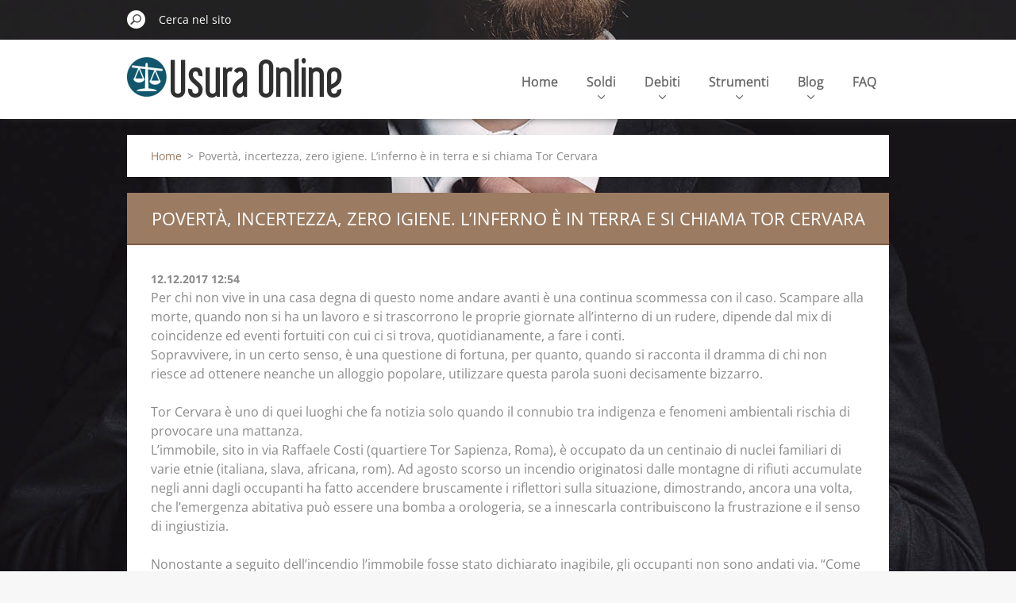

--- FILE ---
content_type: text/html; charset=UTF-8
request_url: https://www.usuraonline.com/news/poverta-incertezza-zero-igiene-l-inferno-e-in-terra-e-si-chiama-tor-cervara/
body_size: 7302
content:
<!doctype html>
<!--[if IE 8]><html class="lt-ie10 lt-ie9 no-js" lang="it"> <![endif]-->
<!--[if IE 9]><html class="lt-ie10 no-js" lang="it"> <![endif]-->
<!--[if gt IE 9]><!-->
<html class="no-js" lang="it">
<!--<![endif]-->
	<head>
		<base href="https://www.usuraonline.com/">
  <meta charset="utf-8">
  <meta name="description" content="Una bomba a orologeria pronta a esplodere. È questa la situazione dell&amp;#039;immobile di via Raffaele Costi. 150 famiglie immerse nel disagio, umano e materiale.">
  <meta name="keywords" content="Tor Cervara, case popolari, storie dalla crisi, , Tor Cervara, case popolari, storie dalla crisi, ">
  <meta name="generator" content="Webnode">
  <meta name="apple-mobile-web-app-capable" content="yes">
  <meta name="apple-mobile-web-app-status-bar-style" content="black">
  <meta name="format-detection" content="telephone=no">
    <meta name="google-site-verification" content="oL3DHHMqXnXsHkPyJqnmVDuwi3gI6oVHkp4o0fv0REU">
  <link rel="shortcut icon" href="https://c1fd913a32.clvaw-cdnwnd.com/510ba9b68b485dec9f314693485f713d/200000082-b2aa5b49ec/favicon (1).ico">
  <link rel="stylesheet" href="https://www.usuraonline.com/wysiwyg/system.style.css">
<link rel="canonical" href="https://www.usuraonline.com/news/poverta-incertezza-zero-igiene-l-inferno-e-in-terra-e-si-chiama-tor-cervara/">
<script type="text/javascript">(function(i,s,o,g,r,a,m){i['GoogleAnalyticsObject']=r;i[r]=i[r]||function(){
			(i[r].q=i[r].q||[]).push(arguments)},i[r].l=1*new Date();a=s.createElement(o),
			m=s.getElementsByTagName(o)[0];a.async=1;a.src=g;m.parentNode.insertBefore(a,m)
			})(window,document,'script','//www.google-analytics.com/analytics.js','ga');ga('create', 'UA-797705-6', 'auto',{"name":"wnd_header"});ga('wnd_header.set', 'dimension1', 'W1');ga('wnd_header.set', 'anonymizeIp', true);ga('wnd_header.send', 'pageview');var _gaq = _gaq || [];
				  (function() {
					var ga = document.createElement('script'); ga.type = 'text/javascript'; ga.async = true;
					ga.src = ('https:' == location.protocol ? 'https://ssl' : 'https://www') + '.google-analytics.com/ga.js';
					var s = document.getElementsByTagName('script')[0]; s.parentNode.insertBefore(ga, s);
				  })(); _gaq.push(['_setAccount', 'UA-45669050-14']);_gaq.push(['_trackPageview']);_gaq.push(['_gat._anonymizeIp']);var pageTrackerAllTrackEvent=function(category,action,opt_label,opt_value){ga('send', 'event', category, action, opt_label, opt_value)};</script>
  <link rel="alternate" type="application/rss+xml" href="https://usuraonline.com/rss/all.xml" title="">
<!--[if lte IE 9]><style type="text/css">.cke_skin_webnode iframe {vertical-align: baseline !important;}</style><![endif]-->
		<meta http-equiv="X-UA-Compatible" content="IE=edge">
		<title>Case popolari: un inferno chiamato Tor Cervara</title>
		<meta name="viewport" content="width=device-width, initial-scale=1.0, maximum-scale=1.0, user-scalable=no">
		<link rel="stylesheet" href="https://d11bh4d8fhuq47.cloudfront.net/_system/skins/v11/50001480/css/style.css" />

		<script type="text/javascript" language="javascript" src="https://d11bh4d8fhuq47.cloudfront.net/_system/skins/v11/50001480/js/script.min.js"></script>


		<script type="text/javascript">
		/* <![CDATA[ */
		wtf.texts.set("photogallerySlideshowStop", 'Pausa');
		wtf.texts.set("photogallerySlideshowStart", 'Slideshow');
		wtf.texts.set("faqShowAnswer", 'Espandi FAQ');
		wtf.texts.set("faqHideAnswer", 'Contrai FAQ');
		wtf.texts.set("menuLabel", 'Menù');
		/* ]]> */
		</script>
	
				<script type="text/javascript">
				/* <![CDATA[ */
					
					if (typeof(RS_CFG) == 'undefined') RS_CFG = new Array();
					RS_CFG['staticServers'] = new Array('https://d11bh4d8fhuq47.cloudfront.net/');
					RS_CFG['skinServers'] = new Array('https://d11bh4d8fhuq47.cloudfront.net/');
					RS_CFG['filesPath'] = 'https://www.usuraonline.com/_files/';
					RS_CFG['filesAWSS3Path'] = 'https://c1fd913a32.clvaw-cdnwnd.com/510ba9b68b485dec9f314693485f713d/';
					RS_CFG['lbClose'] = 'Chiudi';
					RS_CFG['skin'] = 'default';
					if (!RS_CFG['labels']) RS_CFG['labels'] = new Array();
					RS_CFG['systemName'] = 'Webnode';
						
					RS_CFG['responsiveLayout'] = 1;
					RS_CFG['mobileDevice'] = 0;
					RS_CFG['labels']['copyPasteSource'] = 'Maggiori informazioni';
					
				/* ]]> */
				</script><script type="text/javascript" src="https://d11bh4d8fhuq47.cloudfront.net/_system/client/js/compressed/frontend.package.1-3-108.js?ph=c1fd913a32"></script><style type="text/css"></style></head>
	<body>		<div id="wrapper" class="index">

			<div id="content" class="centered">

					<header id="header" class="centered">
						<div id="header-inner">
							<div id="logo-wrapper" class="">
							    <div id="logo"><a href="home/" class="image" title="Vai alla Homepage"><span id="rbcSystemIdentifierLogo"><img src="https://c1fd913a32.clvaw-cdnwnd.com/510ba9b68b485dec9f314693485f713d/200002397-3ec863ec88/logo_usuraonline_2022.png"  width="271" height="56"  alt="Usura Online"></span></a></div>							</div>
							 
<div id="slogan" class="">
    <span id="rbcCompanySlogan" class="rbcNoStyleSpan">Pecunia, Debitum, Solution</span></div>
 
<div id="menu-links" class="">
    <a id="menu-link" href="#menu">
        Menù    </a>

	<a id="fulltext-link" href="#fulltext">
		Cerca nel sito	</a>
</div>
 
 
 


						</div>
					</header>

				<main id="main" class="centered">
					<div id="main-inner">
						<div id="navigator" class="">
						    <div id="pageNavigator" class="rbcContentBlock"><a class="navFirstPage" href="/home/">Home</a><span class="separator"> &gt; </span>    <span id="navCurrentPage">Povertà, incertezza, zero igiene. L’inferno è in terra e si chiama Tor Cervara</span></div>						</div>
						 
<div class="column">

		

		<article class="widget widget-article-detail">
			<header>
				<h1 class="widget-title">Povertà, incertezza, zero igiene. L’inferno è in terra e si chiama Tor Cervara</h1>
			</header>
			<div class="widget-content">
				<span class="article-date">12.12.2017 12:54</span>
				<div id="cke_pastebin">
	Per chi non vive in una casa degna di questo nome andare avanti è una continua scommessa con il caso. Scampare alla morte, quando non si ha un lavoro e si trascorrono le proprie giornate all’interno di un rudere, dipende dal mix di coincidenze ed eventi fortuiti con cui ci si trova, quotidianamente, a fare i conti.&nbsp;</div>
<div id="cke_pastebin">
	Sopravvivere, in un certo senso, è una questione di fortuna, per quanto, quando si racconta il dramma di chi non riesce ad ottenere neanche un alloggio popolare, utilizzare questa parola suoni decisamente bizzarro.</div>
<div id="cke_pastebin">
	&nbsp;</div>
<div id="cke_pastebin">
	Tor Cervara è uno di quei luoghi che fa notizia solo quando il connubio tra indigenza e fenomeni ambientali rischia di provocare una mattanza.&nbsp;</div>
<div id="cke_pastebin">
	L’immobile, sito in via Raffaele Costi (quartiere Tor Sapienza, Roma), è occupato da un centinaio di nuclei familiari di varie etnie (italiana, slava, africana, rom). Ad agosto scorso un incendio originatosi dalle montagne di rifiuti accumulate negli anni dagli occupanti ha fatto accendere bruscamente i riflettori sulla situazione, dimostrando, ancora una volta, che l’emergenza abitativa può essere una bomba a orologeria, se a innescarla contribuiscono la frustrazione e il senso di ingiustizia.&nbsp;</div>
<div id="cke_pastebin">
	&nbsp;</div>
<div id="cke_pastebin">
	Nonostante a seguito dell’incendio l’immobile fosse stato dichiarato inagibile, gli occupanti non sono andati via. “Come faccio? Il Comune non mi dà alternativa. Oltre questo, non ho nessun altro posto dove andare”. Questa frase riecheggia come un mantra sulla bocca di tutti.&nbsp;</div>
<div id="cke_pastebin">
	&nbsp;</div>
<div id="cke_pastebin">
	Come ha reagito a tutto questo l’amministrazione di Roma? Limitandosi a proporre a donne e bambini di andare in casa famiglia, mettendo, inevitabilmente, gli uomini davanti a uno scenario tremendo. Essere separati dalla propria famiglia e, magari, finire a vivere in macchina…</div>
<div id="cke_pastebin">
	Inevitabile chiedersi quali ripercussioni avrà, sulla psiche e sulle scelte di vita di quelli che oggi sono bambini e adolescenti, l’esperienza a Tor Cervara.&nbsp;</div>
<div>
	<div>
		&nbsp;</div>
</div>
<p>&nbsp;</p>
<p><iframe allow="encrypted-media" allowfullscreen="" frameborder="0" gesture="media" height="315" src="https://www.youtube.com/embed/MJ4Eu3d0Hms" width="290"></iframe></p><script src="https://apis.google.com/js/platform.js"></script>
<div class="g-ytsubscribe" data-channelid="UCJFw9ZBe13OrhuUdzcDGWYw" data-layout="full" data-count="hidden"></div>
<br/><br/>
<div id="disqus_thread"></div>
<script>
    /**
     *  RECOMMENDED CONFIGURATION VARIABLES: EDIT AND UNCOMMENT THE SECTION BELOW TO INSERT DYNAMIC VALUES FROM YOUR PLATFORM OR CMS.
     *  LEARN WHY DEFINING THESE VARIABLES IS IMPORTANT: https://disqus.com/admin/universalcode/#configuration-variables
     */
    /*
    var disqus_config = function () {
        this.page.url = PAGE_URL;  // Replace PAGE_URL with your page's canonical URL variable
        this.page.identifier = PAGE_IDENTIFIER; // Replace PAGE_IDENTIFIER with your page's unique identifier variable
    };
    */
    (function() {  // DON'T EDIT BELOW THIS LINE
        var d = document, s = d.createElement('script');
        
        s.src = '//usuraonline.disqus.com/embed.js';
        
        s.setAttribute('data-timestamp', +new Date());
        (d.head || d.body).appendChild(s);
    })();
</script>
<noscript>Please enable JavaScript to view the <a href="https://disqus.com/?ref_noscript" rel="nofollow">comments powered by Disqus.</a></noscript>

<script id="ChameleonAd_Tag" data-pnl="1" data-website="45849" async src='//static.chameleon.ad/js/router.js'></script>

<div id="advn_7935"></div>


			</div>
			<footer class="widget-footer">
				<div class="rbcTags">
<h4><a href="https://www.usuraonline.com/tags/">Tag</a>:</h4>
<p class="tags">
	<a href="/tags/Tor%20Cervara/" rel="tag">Tor Cervara</a>
		<span>|</span>
<a href="/tags/case%20popolari/" rel="tag">case popolari</a>
		<span>|</span>
<a href="/tags/storie%20dalla%20crisi/" rel="tag">storie dalla crisi</a>
	
</p>
</div>

				<div class="rbcBookmarks"><div id="rbcBookmarks200006697"></div></div>
		<script type="text/javascript">
			/* <![CDATA[ */
			Event.observe(window, 'load', function(){
				var bookmarks = '<div style=\"float:left;\"><div style=\"float:left;\"><iframe src=\"//www.facebook.com/plugins/like.php?href=https://www.usuraonline.com/news/poverta-incertezza-zero-igiene-l-inferno-e-in-terra-e-si-chiama-tor-cervara/&amp;send=false&amp;layout=button_count&amp;width=145&amp;show_faces=false&amp;action=like&amp;colorscheme=light&amp;font&amp;height=21&amp;appId=397846014145828&amp;locale=it_IT\" scrolling=\"no\" frameborder=\"0\" style=\"border:none; overflow:hidden; width:145px; height:21px; position:relative; top:1px;\" allowtransparency=\"true\"></iframe></div><div style=\"float:left;\"><a href=\"https://twitter.com/share\" class=\"twitter-share-button\" data-count=\"horizontal\" data-via=\"webnode\" data-lang=\"it\">Tweet</a></div><script type=\"text/javascript\">(function() {var po = document.createElement(\'script\'); po.type = \'text/javascript\'; po.async = true;po.src = \'//platform.twitter.com/widgets.js\';var s = document.getElementsByTagName(\'script\')[0]; s.parentNode.insertBefore(po, s);})();'+'<'+'/scr'+'ipt></div> <div class=\"addthis_toolbox addthis_default_style\" style=\"float:left;\"><a class=\"addthis_counter addthis_pill_style\"></a></div> <script type=\"text/javascript\">(function() {var po = document.createElement(\'script\'); po.type = \'text/javascript\'; po.async = true;po.src = \'https://s7.addthis.com/js/250/addthis_widget.js#pubid=webnode\';var s = document.getElementsByTagName(\'script\')[0]; s.parentNode.insertBefore(po, s);})();'+'<'+'/scr'+'ipt><div style=\"clear:both;\"></div>';
				$('rbcBookmarks200006697').innerHTML = bookmarks;
				bookmarks.evalScripts();
			});
			/* ]]> */
		</script>
		
				<div class="back-link"><a href="archive/news/">Indietro</a></div>
			</footer>
		</article>

	
	

		<div class="widget widget-wysiwyg">
			<div class="widget-content">

	<h1 class="widget-title" style="display: none;">CONTACT</h1>
<div style="text-align: center;">
	<a href="contact/">Contact &amp; info&nbsp;<img alt="" height="31" src="https://c1fd913a32.clvaw-cdnwnd.com/510ba9b68b485dec9f314693485f713d/200000093-b9a97baa27/manina_clic.PNG" width="31"><span style="color:#ffffff;"><span style="display: none;">&nbsp;</span><span style="display: none;">&nbsp;</span></span></a></div>
<div>
	&nbsp;</div>


			</div>
			<div class="widget-footer"></div>
		</div>

	</div>

 


					</div>
				</main>

				<nav id="menu" role="navigation" class="horizontal ">
				    

	<ul class="menu">
	<li class="first">
		<a href="/home/">
		Home
		<span class="submenu-arrow"></span>
	</a>
	</li>
	<li>
		<a href="/soluzioni/">
		Soldi
		<span class="submenu-arrow"></span>
	</a>
	
	<ul class="level1">
		<li class="first">
		<a href="/soluzioni/prestiti-cattivi-pagatori/">
		Finanziamenti
		<span class="submenu-arrow"></span>
	</a>
	</li>
		<li>
		<a href="/soluzioni/rc-auto-online/">
		Assicurazioni auto
		<span class="submenu-arrow"></span>
	</a>
	</li>
		<li>
		<a href="/visura-crif/">
		Visura CRIF
		<span class="submenu-arrow"></span>
	</a>
	</li>
		<li>
		<a href="/visura-crif/cancellazione-crif/">
		Cancellazione CRIF
		<span class="submenu-arrow"></span>
	</a>
	</li>
		<li>
		<a href="/visura-crif/centrale-rischi/">
		Centrale Rischi
		<span class="submenu-arrow"></span>
	</a>
	</li>
		<li class="last">
		<a href="/soluzioni/visura-veicolo/">
		Visura veicolo online
		<span class="submenu-arrow"></span>
	</a>
	</li>
	</ul>
	</li>
	<li>
		<a href="/soluzioni/debiti-con-le-banche/">
		Debiti
		<span class="submenu-arrow"></span>
	</a>
	
	<ul class="level1">
		<li class="first">
		<a href="/soluzioni/debiti-con-le-banche/casellario-giudiziario-online/">
		Casellario giudiziario online
		<span class="submenu-arrow"></span>
	</a>
	</li>
		<li>
		<a href="/soluzioni/debiti-con-le-banche/agenzie-del-debito/">
		Agenzie del debito
		<span class="submenu-arrow"></span>
	</a>
	</li>
		<li>
		<a href="/soluzioni/debiti-con-le-banche/riabilitazione-creditizia/">
		Riabilitazione creditizia
		<span class="submenu-arrow"></span>
	</a>
	</li>
		<li>
		<a href="/soluzioni/debiti-con-le-banche/estratto-conto-equitalia/">
		Estratto conto Equitalia AER
		<span class="submenu-arrow"></span>
	</a>
	</li>
		<li class="last">
		<a href="/soluzioni/debiti-con-le-banche/ti-diamo-voce/">
		Ti diamo voce
		<span class="submenu-arrow"></span>
	</a>
	</li>
	</ul>
	</li>
	<li>
		<a href="/strumenti/">
		Strumenti
		<span class="submenu-arrow"></span>
	</a>
	
	<ul class="level1">
		<li class="first">
		<a href="/calcolo-usura/">
		Calcolo Usura Bancaria
		<span class="submenu-arrow"></span>
	</a>
	</li>
		<li>
		<a href="/calcolo-interessi-legali/">
		Calcolo Interessi Legali
		<span class="submenu-arrow"></span>
	</a>
	</li>
		<li class="last">
		<a href="/contatti/">
		Perizia certificata anatocismo
		<span class="submenu-arrow"></span>
	</a>
	</li>
	</ul>
	</li>
	<li>
		<a href="/notizie/">
		Blog
		<span class="submenu-arrow"></span>
	</a>
	
	<ul class="level1">
		<li class="first">
		<a href="/notizie/news-/">
		News
		<span class="submenu-arrow"></span>
	</a>
	</li>
		<li>
		<a href="/video/">
		Video
		<span class="submenu-arrow"></span>
	</a>
	</li>
		<li>
		<a href="/notizie/testimonianze/">
		Testimonianze
		<span class="submenu-arrow"></span>
	</a>
	</li>
		<li class="last">
		<a href="/scarica-lebook-della-settimana/">
		E-book
		<span class="submenu-arrow"></span>
	</a>
	</li>
	</ul>
	</li>
	<li class="last">
		<a href="/domande-frequenti/">
		FAQ
		<span class="submenu-arrow"></span>
	</a>
	</li>
</ul>
				
				</nav>
				 
<div id="fulltext" class="">
    
	<form action="/search/" method="get" id="fulltextSearch">

		<fieldset>
			<input id="fulltextSearchText" type="text" name="text" value="" placeholder="Cerca nel sito">
			<button id="fulltextSearchButton" type="submit">Cerca</button>
		</fieldset>

	</form>
	</div>
 


				<footer id="footer" class="centered">
					<div id="footer-inner">
						<div id="contact" class="">
						    			
						</div>
						 
<div id="lang" class="">
    <div id="languageSelect"><div id="languageSelectBody"><div id="languageFlags"><a href="https://www.usuraonline.com/home/" title="Italiano" style="background-image: url(https://d11bh4d8fhuq47.cloudfront.net/img/flags/it.png?ph=c1fd913a32);"><!-- / --></a><a href="https://www.usuraonline.com/en/" title="English" style="background-image: url(https://d11bh4d8fhuq47.cloudfront.net/img/flags/en.png?ph=c1fd913a32);"><!-- / --></a><a href="https://www.usuraonline.com/es/" title="Español" style="background-image: url(https://d11bh4d8fhuq47.cloudfront.net/img/flags/es.png?ph=c1fd913a32);"><!-- / --></a></div><ul><li class="flagIT"><a href="https://www.usuraonline.com/home/">Italiano</a></li><li class="flagEN"><a href="https://www.usuraonline.com/en/">English</a></li><li class="flagES"><a href="https://www.usuraonline.com/es/">Español</a></li></ul></div></div>			
</div>
 
 
<div id="copyright" class="">
    <span id="rbcFooterText" class="rbcNoStyleSpan">UsuraOnline© 2014-2024 </span></div>
 
<div id="signature" class="">
    <span class="rbcSignatureText"><p>Powered by <a href="https://www.justconvert.eu" target="_blank" rel="noopener">Justconvert Ltd - Dublin IE</a></p></span></div>
 


					</div>
				</footer>

				

			</div>

			

			<div id="illustration" class="fullscreen">
				 
				     <img src="https://d11bh4d8fhuq47.cloudfront.net/_system/skins/v11/50001480/img/illustration.jpg?ph=c1fd913a32" width="1920" height="780" alt=""> 


				
			</div>
		</div>
	<div id="rbcFooterHtml"></div><script type="text/javascript"></script><script type="text/javascript">var keenTrackerCmsTrackEvent=function(id){if(typeof _jsTracker=="undefined" || !_jsTracker){return false;};try{var name=_keenEvents[id];var keenEvent={user:{u:_keenData.u,p:_keenData.p,lc:_keenData.lc,t:_keenData.t},action:{identifier:id,name:name,category:'cms',platform:'WND1',version:'2.1.157'},browser:{url:location.href,ua:navigator.userAgent,referer_url:document.referrer,resolution:screen.width+'x'+screen.height,ip:'13.59.59.41'}};_jsTracker.jsonpSubmit('PROD',keenEvent,function(err,res){});}catch(err){console.log(err)};};</script></body>
</html>

--- FILE ---
content_type: text/html; charset=utf-8
request_url: https://accounts.google.com/o/oauth2/postmessageRelay?parent=https%3A%2F%2Fwww.usuraonline.com&jsh=m%3B%2F_%2Fscs%2Fabc-static%2F_%2Fjs%2Fk%3Dgapi.lb.en.2kN9-TZiXrM.O%2Fd%3D1%2Frs%3DAHpOoo_B4hu0FeWRuWHfxnZ3V0WubwN7Qw%2Fm%3D__features__
body_size: 161
content:
<!DOCTYPE html><html><head><title></title><meta http-equiv="content-type" content="text/html; charset=utf-8"><meta http-equiv="X-UA-Compatible" content="IE=edge"><meta name="viewport" content="width=device-width, initial-scale=1, minimum-scale=1, maximum-scale=1, user-scalable=0"><script src='https://ssl.gstatic.com/accounts/o/2580342461-postmessagerelay.js' nonce="J4ARxv_ahtQpC9eMHMl1qA"></script></head><body><script type="text/javascript" src="https://apis.google.com/js/rpc:shindig_random.js?onload=init" nonce="J4ARxv_ahtQpC9eMHMl1qA"></script></body></html>